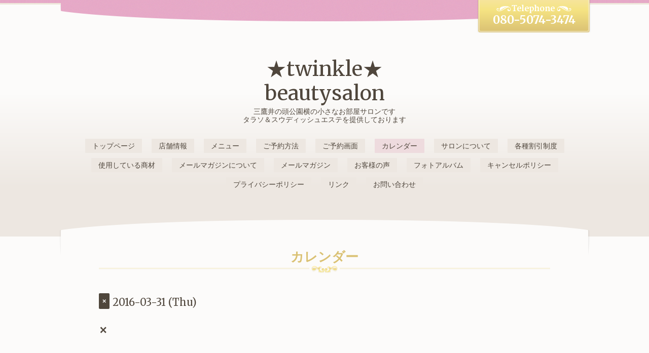

--- FILE ---
content_type: text/html; charset=utf-8
request_url: https://twinklebeautysalon.tokyo/calendar/1090381
body_size: 2540
content:
<!DOCTYPE html>
<html xmlns="http://www.w3.org/1999/xhtml" xml:lang="ja" lang="ja">
<head>
  <!-- Elegant: ver.202009290000 -->
  <meta charset="utf-8">
  <title>× - ★twinkle★ 
beautysalon
</title>
  <meta name="viewport" content="width=device-width, initial-scale=1, maximum-scale=1, user-scalable=yes">

  <meta name="description" content="">
  <meta name="keywords" content="">

  <meta property="og:title" content="★twinkle★ 
beautysalon
">
  <meta property="og:image" content="https://cdn.goope.jp/28436/240531185132t9f2.jpg">
  <meta property="og:site_name" content="★twinkle★ 
beautysalon
">
  
  <link rel="alternate" type="application/rss+xml" title="★twinkle★ 
beautysalon
 / RSS" href="/feed.rss">
  <link rel="stylesheet" href="/style.css?448463-1767238165">
  <link rel="stylesheet" href="//fonts.googleapis.com/css?family=Merriweather:300,400,700,900">
  <link rel="stylesheet" href="/css/font-awesome/css/font-awesome.min.css">
  <link rel="stylesheet" href="/assets/slick/slick.css">
  <link rel="stylesheet" href="/css/theme_elegant/colorbox.css">

  <script src="/assets/jquery/jquery-3.5.1.min.js"></script>
  <script src="/assets/clipsquareimage/jquery.clipsquareimage.js"></script>
</head>
<body id="calendar">

  <div class="sm_totop">
    <i class="sm_totop_button fa fa-chevron-up"></i>
  </div>

  <div id="container">

    <!-- #header -->
    <div id="header">
      <div class="inner">

        <h1>
          <a class="shop_sitename" href="https://twinklebeautysalon.tokyo">★twinkle★ <br />
beautysalon<br />
</a>
        </h1>

        <div class="site_description">
          三鷹井の頭公園横の小さなお部屋サロンです<br />
タラソ＆スウディッシュエステを提供しております<br />

        </div>

        <div class="shop_tel">
          <a class="js-shop_tel" href="tel:080-5074-3474">080-5074-3474</a>
        </div>

        <div class="navi_button">
          MENU
        </div>

        <ul class="navi">
          
          <li class="navi_top">
            <a href="/" >トップページ</a>
          </li>
          
          <li class="navi_about">
            <a href="/about" >店舗情報</a>
          </li>
          
          <li class="navi_menu">
            <a href="/menu" >メニュー</a>
          </li>
          
          <li class="navi_free free_141938">
            <a href="/free/yoyaku" >ご予約方法</a>
          </li>
          
          <li class="navi_reservation">
            <a href="/reservation" >ご予約画面</a>
          </li>
          
          <li class="navi_calendar active">
            <a href="/calendar" >カレンダー</a>
          </li>
          
          <li class="navi_free free_142735">
            <a href="/free/aboutsalon" >サロンについて</a>
          </li>
          
          <li class="navi_free free_142575">
            <a href="/free/sonota" >各種割引制度</a>
          </li>
          
          <li class="navi_free free_142737">
            <a href="/free/algotherm" >使用している商材</a>
          </li>
          
          <li class="navi_free free_164359">
            <a href="/free/mailmagazine" >メールマガジンについて</a>
          </li>
          
          <li class="thickbox navi_melmaga">
            <a href="/pc/melmaga/twinklesalon/?width=550&height=500&inlineId=myOnPageContent&keepThis=true&TB_iframe=true" target="_blank">メールマガジン</a>
          </li>
          
          <li class="navi_free free_451536">
            <a href="/free/koe" >お客様の声</a>
          </li>
          
          <li class="navi_photo">
            <a href="/photo" >フォトアルバム</a>
          </li>
          
          <li class="navi_free free_142316">
            <a href="/free/cancel" >キャンセルポリシー</a>
          </li>
          
          <li class="navi_free free_451026">
            <a href="/free/privacypolicy" >プライバシーポリシー</a>
          </li>
          
          <li class="navi_free free_210955">
            <a href="/free/link" >リンク</a>
          </li>
          
          <li class="navi_contact">
            <a href="/contact" >お問い合わせ</a>
          </li>
          
        </ul>
        <!-- /#navi -->

      </div>
    </div>
    <!-- /#header -->


<!-- CONTENT ----------------------------------------------------------------------- -->















<!----------------------------------------------
ページ：カレンダー
---------------------------------------------->
<div class="content">
  <div class="inner">

    <h2>カレンダー</h2>

    

    
    <div class="details">
      <div>
        <span class="category">×</span>&nbsp; <span class="date">2016-03-31 (Thu)</span>
      </div>

      <h3>×</h3>

      <div class="body textfield">
        
        
      </div>
    </div>
    

  </div>
</div>


















<!-- CONTENT ----------------------------------------------------------------------- -->


    


    <div id="schedule">
      <div class="inner">

        <!-- .today_area -->
        <div class="today_area">

          <dl>
            <dt class="today_title">
              Today&apos;s Schedule
            </dt>
            
            <dd class="today_schedule">
              <div class="today_schedule_title">
                <a href="/calendar/6445631"> ×</a>
              </div>
            </dd>
            
          </dl>
          <!-- /#schedule -->

        </div>
        <!-- /.today_area -->

      </div>
    </div>
    <!-- /#schedule -->


    <div id="gadgets">
      <div class="inner"></div>
    </div>
    <!-- /#gadgets -->


    <!-- #footer -->
    <div id="footer">
      <div class="inner">

        <div class="shop_name">
          <span><span>twinkle beauty salon</span></span>
        </div>

        <div class="wrap_navi">
          <div class="navi_button">
            MENU
          </div>

          <ul class="navi">
            
            <li class="footer_navi_top">
              <a href="/" >トップページ</a>
            </li>
            
            <li class="footer_navi_about">
              <a href="/about" >店舗情報</a>
            </li>
            
            <li class="footer_navi_menu">
              <a href="/menu" >メニュー</a>
            </li>
            
            <li class="footer_navi_free free_141938">
              <a href="/free/yoyaku" >ご予約方法</a>
            </li>
            
            <li class="footer_navi_reservation">
              <a href="/reservation" >ご予約画面</a>
            </li>
            
            <li class="footer_navi_calendar active">
              <a href="/calendar" >カレンダー</a>
            </li>
            
            <li class="footer_navi_free free_142735">
              <a href="/free/aboutsalon" >サロンについて</a>
            </li>
            
            <li class="footer_navi_free free_142575">
              <a href="/free/sonota" >各種割引制度</a>
            </li>
            
            <li class="footer_navi_free free_142737">
              <a href="/free/algotherm" >使用している商材</a>
            </li>
            
            <li class="footer_navi_free free_164359">
              <a href="/free/mailmagazine" >メールマガジンについて</a>
            </li>
            
            <li class="footer_thickbox navi_melmaga">
              <a href="/pc/melmaga/twinklesalon/?width=550&height=500&inlineId=myOnPageContent&keepThis=true&TB_iframe=true" target="_blank">メールマガジン</a>
            </li>
            
            <li class="footer_navi_free free_451536">
              <a href="/free/koe" >お客様の声</a>
            </li>
            
            <li class="footer_navi_photo">
              <a href="/photo" >フォトアルバム</a>
            </li>
            
            <li class="footer_navi_free free_142316">
              <a href="/free/cancel" >キャンセルポリシー</a>
            </li>
            
            <li class="footer_navi_free free_451026">
              <a href="/free/privacypolicy" >プライバシーポリシー</a>
            </li>
            
            <li class="footer_navi_free free_210955">
              <a href="/free/link" >リンク</a>
            </li>
            
            <li class="footer_navi_contact">
              <a href="/contact" >お問い合わせ</a>
            </li>
            
          </ul>
        </div>

        <div class="parts">

          <div class="gadgets">

            <!-- .social -->
            <div id="social">
              <div id="navi_parts">
<div class="navi_parts_detail">
<a href="https://www.algotherm.jp/"><img src="//cdn.goope.jp/28436/240622152112-66766d5827675.png" alt="" /></a>
</div>
</div>

            </div>
            <!-- /.social -->

          </div>
          <!-- /.gadgets -->

          <div class="info">

            <div class="qr_area">
              <img src="//r.goope.jp/qr/twinklesalon"width="100" height="100" />
            </div>

            <div class="social_icons">
              

              

              
              <a href="https://www.instagram.com/twinklebeautysalonmitaka/" target="_blank">
                <span class="icon-instagram"></span>
              </a>
              
            </div>

            
            <div class="introduction">
              <a href="https://goope.jp/introduce/?from=twinklesalon" target="_blank"><img src="/img/introduce/banner-introduce.png" srcset="/img/introduce/banner-introduce.png 1x, /img/introduce/banner-introduce@2x.png 2x" alt="グーペでホームページを作成する"></a>
            </div>
            

            <div class="copyright">
              &copy;2026 <a href="https://twinklebeautysalon.tokyo">twinkle beauty salon</a>. All Rights Reserved.
            </div>

            <div class="counter_area access_counter">
              Today: <span class="num">164</span> /
              Yesterday: <span class="num">1529</span> /
              Total: <span class="num">1545886</span>
            </div>

             <div class="powered">
              Powered by <a href="https://goope.jp/">グーペ</a> / <a href="https://admin.goope.jp/">Admin</a>

              <div class="shop_rss">
                / <a href="/feed.rss">RSS</a>
              </div>
            </div>

          </div>
          <!-- /.footer_info -->

        </div>
        <!-- /.parts -->

      </div>
    </div>
    <!-- /#footer -->

  </div>
  <!-- /#container -->

  <script src="/assets/colorbox/jquery.colorbox-1.6.4.min.js"></script>
  <script src="/js/tooltip.js"></script>
  <script src="/assets/slick/slick.js"></script>
  <script src="/js/theme_elegant/init.js?20200929"></script>
</body>
</html>
